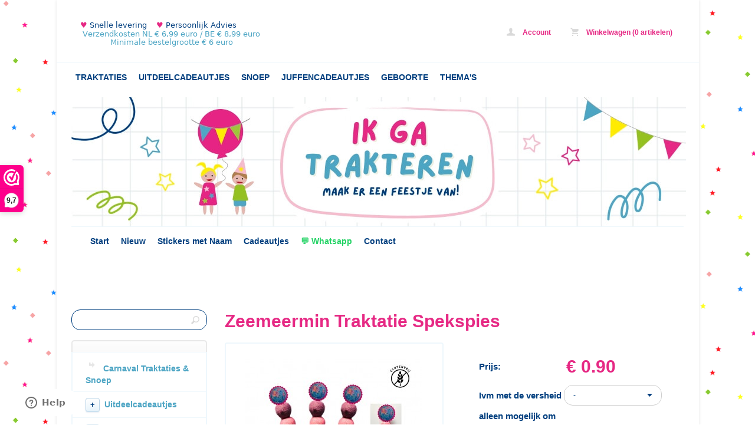

--- FILE ---
content_type: text/html; charset=utf-8
request_url: https://www.ikgatrakteren.nl/nl/product/zeemeermin-traktatie-spekspies/
body_size: 9428
content:
<!doctype html>
<html lang="nl">

<head>
	<title>Zeemeermin Traktatie Spekspies - Traktaties & Uitdeelcadeautjes voor school | Ik ga trakteren</title>
	<meta http-equiv="Content-Type" content="text/html; charset=UTF-8" />
	<meta name="keywords" content="spekspies, zeemeermin, traktatie zeemeermin, zeemeermin traktatie, spekbollen, spekbol" />
	<meta name="description" content="Traktatie zeemeermin
" />
	<meta name="author" content="Ik ga trakteren" />
	<meta name="generator" content="www.123webshop.com - Professional e-commerce solutions" />
	<meta name="viewport" content="width=device-width, initial-scale=1.0">

	

<style type="text/css">
#right { width: 792px; }
</style>


        

	<link href="/themes/44/style.css?v=1763673186" rel="stylesheet" type="text/css" media="screen" />
	<link href="/js/jquery/themes/base/jquery-ui-all.css" rel="stylesheet" type="text/css" />
	<link href="/js/jquery3/jquery.fancybox.min.css" rel="stylesheet" type="text/css" />
	<script> (function() {
// Verplicht
_webwinkelkeur_id = 1203615;
var js = document.createElement("script");
js.type = "text/javascript";
js.async = true;
js.src = "https://www.webwinkelkeur.nl/js/sidebar.js";
var s = document.getElementsByTagName("script")[0];
s.parentNode.insertBefore(js, s); })();
</script>

<meta name="google-site-verification" content="JaGzZrClRWGyPFcV4zpMf9zZnGIrRcjZU347c4Gg_20" />




<style>
.pre-footer {
height: 150px;
}
.main-footer {
color: #919191;
padding: 0 15px;
float: left;
}
.main-footer a {
color: #013874;
}
.footer-menu {
padding: 30px 30px;
float: left;
}
.footer-title {
font-size: 14px;
font-weight: bold;
color: #013874;
}
</style>

<meta name="p:domain_verify" content="6b4decff3db4bf0db7c7cc2214b02333"/>

<meta name="facebook-domain-verification" content="r39gq9nct7fwmbqovlyc9n312cin5j" />

<meta name="p:domain_verify" content="6b4decff3db4bf0db7c7cc2214b02333"/>

<!-- Google tag (gtag.js) --> <script async src="https://www.googletagmanager.com/gtag/js?id=G-FFRHSH9T1M"></script> <script> window.dataLayer = window.dataLayer || []; function gtag(){dataLayer.push(arguments);} gtag('js', new Date()); gtag('config', 'G-FFRHSH9T1M'); </script>
	<!-- Meta Pixel Code -->
<script>
!function(f,b,e,v,n,t,s)
{if(f.fbq)return;n=f.fbq=function(){n.callMethod?
n.callMethod.apply(n,arguments):n.queue.push(arguments)};
if(!f._fbq)f._fbq=n;n.push=n;n.loaded=!0;n.version='2.0';
n.queue=[];t=b.createElement(e);t.async=!0;
t.src=v;s=b.getElementsByTagName(e)[0];
s.parentNode.insertBefore(t,s)}(window, document,'script',
'https://connect.facebook.net/en_US/fbevents.js');
fbq('init', '557929625489008');
fbq('track', 'PageView');
</script>
<noscript><img height="1" width="1" style="display:none"
src="https://www.facebook.com/tr?id=557929625489008&ev=PageView&noscript=1"
/></noscript>
<!-- End Meta Pixel Code -->
	<script type="text/javascript" src="/js/jquery3/jquery.min.js"></script>
	<script type="text/javascript" src="/js/jquery3/jquery-migrate.min.js"></script>
	<script type="text/javascript" src="/js/jquery3/jquery-ui.min.js"></script>
	<script type="text/javascript" src="/js/jquery3/jquery.fancybox.min.js"></script>
	<script type="text/javascript" src="/js/jquery/jqueryslidemenu.js"></script>
	<script type="text/javascript" src="/js/jquery/jquery.validate.min.js"></script>
	<script type="text/javascript" src="/js/jquery/jquery.validate_extra.js"></script>
    <script type="text/javascript" src="/js/jquery3/jquery.fancybox.min.js"></script>
	<script type="text/javascript" src="/js/jquery/6_init.js"></script>
	<script type="text/javascript" src="/js/jquery/jquery.meanmenu.js"></script>
	<script src="https://www.google.com/recaptcha/api.js" async defer></script>

	<style>
		body {
			opacity: 0.01;
			transition: opacity 0.1s ease-out;
		}

		body.active {
			opacity: 1;
		}
	</style>
	<script>
		function activateBody() {
			var bodyEl = document.querySelector('body')
			setTimeout(function() {
				bodyEl.classList.add('active')
			}, 5)
		}
		if (document.readyState !== 'loading') {
			activateBody()
		} else {
			document.addEventListener('DOMContentLoaded', activateBody)
		}
	</script>

	<script type="text/javascript">
		$(document).ready(function() {
			$("a[rel^='prettyPhoto']").prettyPhoto();
		});
	</script>

	<!--[if lt IE 9]><script src="http://html5shim.googlecode.com/svn/trunk/html5.js"></script><![endif]-->
</head>

<body style="min-width:auto;min-height:1000px;">

	<div id="cntr">
		<!-- header -->
		<header id="header">
			<h1 class="logo">
				<a href="/" alt="Zeemeermin Traktatie Spekspies - Traktaties & Uitdeelcadeautjes voor school | Ik ga trakteren">Zeemeermin Traktatie Spekspies - Traktaties & Uitdeelcadeautjes voor school | Ik ga trakteren</a>
			</h1>

			<p class="lang">
			</p>

			<ul class="top" style="min-width:auto;min-height:50px;">
				<li><a href="/nl/account/"><img src="/themes/images/t7_header-icon-account.png" alt="" /> Account</a></li>
				<li><a href="/nl/cart/"><img src="/themes/images/t7_header-icon-cart.png" alt="" /> Winkelwagen (0 artikelen)</a></li>
			</ul>
			<nav class="main" style="min-width: auto;min-height: 20px;">
				<ul>
					<li><a href="/nl/category/traktaties/" alt="Traktaties">TRAKTATIES</a></li>
					<li><a href="/nl/category/uitdeelcadeautjes/" alt="Uitdeelcadeautjes">UITDEELCADEAUTJES</a></li>
					<li><a href="/nl/category/snoep-bestellen/" alt="Snoep">SNOEP</a></li>
					<li><a href="/nl/category/cadeautjes-voor-juf-en-meester/" alt="Juffencadeautjes">JUFFENCADEAUTJES</a></li>
					<li><a href="/nl/category/geboortebedankjes/" alt="Geboorte">GEBOORTE</a></li>
					<li><a href="/nl/category/thema-artikelen/" alt="Thema">THEMA'S</a></li>
				</ul>
			</nav>

			<figure class="himage">
				<img src="/themes/images/header_178.jpg" width="1042" height="219" alt="" />
				</figcaption>

				<nav class="main" style="min-width: auto;min-height: 30px;">
					<ul>
						<li><a href="/nl/" alt="Traktatie bestellen">Start</a></li>
						<li><a href="/nl/new_products/">Nieuw</a></li>
						<li class="first"><a href="https://www.ikgatrakteren.nl/nl/category/stickers--plakker--decoratie/"  class="menu">Stickers met Naam</a></li>
						<li><a href="https://www.ikgatrakteren.nl/nl/category/cadeautjes/"  class="menu">Cadeautjes</a></li>
						<li><a href="https://wa.me/31623152383" target="_blank" class="menu"><span style="color:#25D366;">&#x1F4AC; Whatsapp</span></a></li>
							<li><a href="/nl/cms/contact/" class="menu">Contact</a></li>
					</ul>
				</nav>



				<ul class="crumbs">
				</ul>

				<div style="clear:both;"></div><br />

				<hr>
		</header>
		<!-- /header -->

		<!-- content -->
		<!-- left column -->
		<nav id="left" >
			<!-- search -->
			<section class="search">
				<form method="post" action="/nl/search/">
					<label for="search"></label>
					<input type="text" class="text" id="search" name="string" value="">
					<input type="submit" class="submit" value="" title="Zoeken">
				</form>
			</section>
			<div id="mobspacer"><br /><br /></div>
			<!-- /search -->

			<div id="mobile-nav">
				<section class="nav mob-menu" id="categorymenu">
					<ul>
						<li><a href="/nl/category/carnaval/" class="menu">Carnaval Traktaties & Snoep</a>
						</li>
						</li>
						<li><a href="/nl/category/uitdeelcadeautjes/" class="menu">Uitdeelcadeautjes</a>
						<ul class="haschildren">
						<li><a href="/nl/category/per-rubriek/" class="menu">Per Categorie</a>
						<ul class="haschildren">
						<li><a href="/nl/category/bellenblaas/" class="menu">Bellenblaas</a>
						</li>
						<li><a href="/nl/category/beloningssysteem/" class="menu">Beloningssysteem</a>
						</li>
						<li><a href="/nl/category/creatief/" class="menu">Creatief / Educatief</a>
						</li>
						<li><a href="/nl/category/dieren/" class="menu">Dieren</a>
						</li>
						<li><a href="/nl/category/diversen/" class="menu">Diversen</a>
						</li>
						<li><a href="/nl/category/gummen/" class="menu">Gummen</a>
						</li>
						<li><a href="/nl/category/muziek/" class="menu">Muziek</a>
						</li>
						<li><a href="/nl/category/potloden--pennen/" class="menu">Potloden / Pennen / Notitieboekjes</a>
						</li>
						<li><a href="/nl/category/sieraden/" class="menu">Sieraden</a>
						</li>
						<li><a href="/nl/category/slijm--putty/" class="menu">Slijm / Putty</a>
						</li>
						<li><a href="/nl/category/sleutelhangers/" class="menu">Sleutelhangers</a>
						</li>
						<li><a href="/nl/category/stickers/" class="menu">Stickers & Tattoos</a>
						</li>
						<li><a href="/nl/category/stuiterballen/" class="menu">Stuiterballen</a>
						</li>
						<li><a href="/nl/category/uitdeelboekjes/" class="menu">Uitdeelboekjes</a>
						</li>
						</ul>
						</li>
						<li><a href="/nl/category/uitdeelcadeautje/" class="menu">Op Prijs</a>
						<ul class="haschildren">
						<li><a href="/nl/category/uitdeelcadeautjes-tm--030-euro/" class="menu">Uitdeelcadeautjes t/m € 0,30 euro</a>
						</li>
						<li><a href="/nl/category/uitdeelcadeautjes-van-030----055-euro/" class="menu">Uitdeelcadeautjes van € 0,35 - € 0,60 euro</a>
						</li>
						<li><a href="/nl/category/uitdeelcadeautjesbr--055----100--/" class="menu">Uitdeelcadeautjes vanaf € 0,65 euro</a>
						</li>
						</ul>
						</li>
						</ul>
						</li>
						<li><a href="/nl/category/traktaties/" class="menu">Kindertraktaties</a>
						<ul class="haschildren">
						<li><a href="/nl/category/traktatie/" class="menu">Alle Traktaties</a>
						</li>
						<li><a href="/nl/category/afscheidstraktaties/" class="menu">Afscheidstraktatie 4 jaar (KDV & School)</a>
						</li>
						<li><a href="/nl/category/gezonde-traktatie/" class="menu">Gezonde Traktaties</a>
						</li>
						<li><a href="/nl/category/goedkope-traktaties/" class="menu">Goedkope Traktaties (< €1)</a>
						</li>
						<li><a href="/nl/category/snoeptraktaties-snoeptaarten-snoeptaart/" class="menu">Snoeptraktaties & Snoeptaarten</a>
						</li>
						<li><a href="/nl/category/traktaties-op-leeftijd/" class="menu">Traktaties op leeftijd</a>
						<ul class="haschildren">
						<li><a href="/nl/category/traktatie-1-jaar/" class="menu">1 jaar</a>
						</li>
						<li><a href="/nl/category/traktatie-2-jaar/" class="menu">2 jaar</a>
						</li>
						<li><a href="/nl/category/traktatie-3-jaar/" class="menu">3 jaar</a>
						</li>
						<li><a href="/nl/category/traktatie-4-jaar/" class="menu">4 jaar</a>
						</li>
						<li><a href="/nl/category/traktatie-5-jaar/" class="menu">5 jaar</a>
						</li>
						<li><a href="/nl/category/traktatie-6-jaar/" class="menu">6 jaar</a>
						</li>
						<li><a href="/nl/category/traktatie-7-jaar/" class="menu">7 jaar</a>
						</li>
						<li><a href="/nl/category/traktatie-8-jaar/" class="menu">8 jaar</a>
						</li>
						<li><a href="/nl/category/traktatie-9-jaar/" class="menu">9 jaar</a>
						</li>
						<li><a href="/nl/category/traktatie-10-12-jaar/" class="menu">10-12 jaar</a>
						</li>
						</ul>
						</li>
						<li><a href="/nl/category/kant-en-klare-traktaties/" class="menu">Traktaties kant-en-klaar</a>
						</li>
						<li><a href="/nl/category/traktaties-zelf-maken-diy/" class="menu">Traktaties zelf maken (DIY)</a>
						<ul class="haschildren">
						<li><a href="/nl/category/printables/" class="menu">Printables voor Traktaties</a>
						</li>
						<li><a href="/nl/category/stickers--plakker--decoratie/" class="menu">Traktatiestickers</a>
						</li>
						<li><a href="/nl/category/prikkers-146/" class="menu">Traktatie Prikkers</a>
						</li>
						</ul>
						</li>
						</ul>
						</li>
						<li><a href="/nl/category/leuke-traktatie-ideeen/" class="menu">Traktatie Inspiratie</a>
						</li>
						</li>
						<li><a href="/nl/category/thema-artikelen/" class="menu">Thema Traktaties</a>
						<ul class="haschildren">
						<li><a href="/nl/category/auto-traktatie/" class="menu">Auto Traktatie</a>
						</li>
						<li><a href="/nl/category/boerderij-traktatie/" class="menu">Boerderij Traktatie</a>
						</li>
						<li><a href="/nl/category/bouwstenen-traktatie/" class="menu">Bouwstenen Traktatie</a>
						</li>
						<li><a href="/nl/category/capybara-traktaties/" class="menu">Capybara Traktaties</a>
						</li>
						<li><a href="/nl/category/dinosaurus/" class="menu">Dino Traktatie & Snoep</a>
						</li>
						<li><a href="/nl/category/eenhoorn/" class="menu">Eenhoorn / Unicorn Traktatie</a>
						</li>
						<li><a href="/nl/category/game-traktaties/" class="menu">Game Traktaties</a>
						</li>
						<li><a href="/nl/category/halloween-traktatie/" class="menu">Griezel, Monster & Spook</a>
						</li>
						<li><a href="/nl/category/traktatie-groep-8-7-6/" class="menu">Groep 6,7 en 8 Traktatie</a>
						</li>
						<li><a href="/nl/category/hondenhelden-traktaties/" class="menu">Hondenhelden Traktaties</a>
						</li>
						<li><a href="/nl/category/ijskoningin-traktatie/" class="menu">IJskoningin Traktatie</a>
						</li>
						<li><a href="/nl/category/jungle-traktatie/" class="menu">Jungle Traktatie & Snoepjes</a>
						</li>
						<li><a href="/nl/category/monsters-vangen-traktatie/" class="menu">Monsters vangen</a>
						</li>
						<li><a href="/nl/category/paard--ponies/" class="menu">Paard Traktatie</a>
						</li>
						<li><a href="/nl/category/pixel-traktaties/" class="menu">Pixelwereld Traktaties</a>
						</li>
						<li><a href="/nl/category/dreumes--nijntje/" class="menu">Peuter Traktatie & 3 jaar</a>
						</li>
						<li><a href="/nl/category/prinsessen--meisjes-traktatie/" class="menu">Prinsessen & Meisjes Traktatie</a>
						</li>
						<li><a href="/nl/category/piraat/" class="menu">Piraten Traktatie</a>
						</li>
						<li><a href="/nl/category/regenboog/" class="menu">Regenboog Traktatie</a>
						</li>
						<li><a href="/nl/category/ruimtevaart-traktatie/" class="menu">Ruimtevaart Traktatie</a>
						</li>
						<li><a href="/nl/category/smiley/" class="menu">Smiley & Snoep Traktatie</a>
						</li>
						<li><a href="/nl/category/stitch-traktatie/" class="menu">Stitch School Traktatie & Snoep</a>
						</li>
						<li><a href="/nl/category/superhelden-traktatie/" class="menu">Superhelden Traktatie</a>
						</li>
						<li><a href="/nl/category/thema-voetbal/" class="menu">Voetbal Traktatie</a>
						</li>
						<li><a href="/nl/category/zee-traktatie/" class="menu">Zee Traktaties & Visjes Snoep</a>
						</li>
						<li><a href="/nl/category/zeemeermin-traktatie/" class="menu">Zeemeermin & Snoep Traktatie</a>
						</li>
						</ul>
						</li>
						<li><a href="/nl/category/snoep-bestellen/" class="menu">Snoep & Traktatiesnoep</a>
						<ul class="haschildren">
						<li><a href="/nl/category/snoepjes/" class="menu">Uitdeelzakjes & Uitdeel Snoep</a>
						</li>
						<li><a href="/nl/category/glutenvrije-snoep/" class="menu">Glutenvrije snoepjes</a>
						</li>
						<li><a href="/nl/category/halal/" class="menu">Halal Snoep zonder Gelatine</a>
						</li>
						</ul>
						</li>
						<li><a href="/nl/category/kinderfeestje/" class="menu">Goodiebags & Uitdeelzakjes Kinderfeestje</a>
						</li>
						</li>
						<li><a href="/nl/category/cadeautjes/" class="menu">Cadeautjes Volwassenen</a>
						<ul class="haschildren">
						<li><a href="/nl/category/afscheid-collegas/" class="menu">Afscheid Collega Cadeau & Traktatie</a>
						</li>
						<li><a href="/nl/category/cadeauboxen--doosjes/" class="menu">Cadeauboxen & Geschenkdoosjes</a>
						</li>
						<li><a href="/nl/category/gelukspoppetjes/" class="menu">Gelukspoppetjes & Gelukscadeautjes</a>
						</li>
						<li><a href="/nl/category/cadeautjes-voor-volwassenen/" class="menu">Traktaties & Cadeautjes voor Volwassenen</a>
						</li>
						<li><a href="/nl/category/positiviteits-knuffels/" class="menu">Uitdeel Knuffeltjes & Positiviteits Knuffels</a>
						</li>
						</ul>
						</li>
						<li><a href="/nl/category/juffen--meesters/" class="menu">Cadeautjes voor Juf & Meester</a>
						<ul class="haschildren">
						<li><a href="/nl/category/ansichtkaarten-juf--meester/" class="menu">Ansichtkaarten Juf / Meester</a>
						</li>
						<li><a href="/nl/category/meester-cadeautjes/" class="menu">Meester Cadeautjes</a>
						</li>
						<li><a href="/nl/category/cadeautjes-voor-juf-en-meester/" class="menu">Traktatie & Cadeautjes voor de Juf</a>
						</li>
						</ul>
						</li>
						<li><a href="/nl/category/geboortebedankjes/" class="menu">Geboorte Traktaties</a>
						<ul class="haschildren">
						<li><a href="/nl/category/geboorte-traktaties/" class="menu">Geboorte Traktatie Opvang</a>
						</li>
						<li><a href="/nl/category/geboorte-jongen/" class="menu">Geboorte Traktatie Broertje Geboren</a>
						</li>
						<li><a href="/nl/category/geboorte-meisje/" class="menu">Geboorte Traktatie Zusje Geboren</a>
						</li>
						</ul>
						</li>
						<li><a href="/nl/category/trakteren/" class="menu">Seizoen / Feestdagen</a>
						<ul class="haschildren">
						<li><a href="/nl/category/avondvierdaagse-cadeautjes/" class="menu">AVONDVIERDAAGSE cadeautjes</a>
						</li>
						<li><a href="/nl/category/kerstcadeautjes/" class="menu">Kerst</a>
						<ul class="haschildren">
						<li><a href="/nl/category/kerst/" class="menu">Alle KERST artikelen</a>
						</li>
						<li><a href="/nl/category/speciaal-voor-kerst/" class="menu">Kerstcadeau Juf</a>
						</li>
						<li><a href="/nl/category/kerst-traktaties/" class="menu">Kerst Traktaties</a>
						</li>
						</ul>
						</li>
						<li><a href="/nl/category/eid-mubarak/" class="menu">EID TRAKTATIE SUIKERFEEST</a>
						</li>
						<li><a href="/nl/category/ek-wk/" class="menu">EK</a>
						</li>
						<li><a href="/nl/category/gedichten/" class="menu">Gedichten</a>
						</li>
						<li><a href="/nl/category/gratis-downloads/" class="menu">GRATIS</a>
						</li>
						<li><a href="/nl/category/halloween-traktaties/" class="menu">Halloween</a>
						</li>
						<li><a href="/nl/category/huwelijk--trouwen/" class="menu">HUWELIJK</a>
						</li>
						<li><a href="/nl/category/koninginnedag/" class="menu">KONINGSDAG</a>
						</li>
						<li><a href="/nl/category/vaderdag/" class="menu">MOEDERDAG en VADERDAG</a>
						</li>
						<li><a href="/nl/category/pasen/" class="menu">PASEN</a>
						</li>
						<li><a href="/nl/category/sinterklaas/" class="menu">Sinterklaas</a>
						<ul class="haschildren">
						<li><a href="/nl/category/sinterklaas-decoratie--zakjes/" class="menu">Sinterklaas Traktatie / Decoratie / Zakjes</a>
						</li>
						<li><a href="/nl/category/schoencadeautjes-tot-1-euro/" class="menu">Schoencadeautjes tot 1 euro</a>
						</li>
						<li><a href="/nl/category/schoencadeautjes-van-1-tot-2-euro/" class="menu">Schoencadeautjes vanaf 1 euro</a>
						</li>
						<li><a href="/nl/category/tweedehands-lego/" class="menu">Tweedehands Lego</a>
						</li>
						</ul>
						</li>
						<li><a href="/nl/category/blente--zomerb/" class="menu">Zomer</a>
						</li>
						</ul>
						</li>
						<li><a href="/nl/category/valentijn/" class="menu">Valentijn Traktaties & Cadeautjes</a>
						</li>
						</li>
						<li><a href="/nl/category/zelf-maken-diy/" class="menu">Verpakking & Traktatiematerialen</a>
						<ul class="haschildren">
						<li><a href="/nl/category/ansichtkaart/" class="menu">Ansichtkaarten </a>
						</li>
						<li><a href="/nl/category/cadeaulint/" class="menu">Cadeaulint</a>
						</li>
						<li><a href="/nl/category/doosjes-maken-gratis/" class="menu">Doosjes maken</a>
						</li>
						<li><a href="/nl/category/overige-decoratie/" class="menu">Overige decoratie</a>
						</li>
						<li><a href="/nl/category/kaartjes--lintjes/" class="menu">Traktatie Kaartjes & Cadeaulabels</a>
						</li>
						<li><a href="/nl/category/traktatie-zakjes-uitdeelzakjes-traktatie-inpakken/" class="menu">Traktatiezakjes & uitdeelzakjes</a>
						</li>
						</ul>
						</li>
						<li><a href="/nl/category/sale/" class="menu">Sale / Outlet</a>
						</li>
						</li>


						<br /><br />

					</ul>
				</section>
			</div>

			<br />
			<script type="text/javascript">
				jQuery(document).ready(function() {
					jQuery('section.mob-menu').meanmenu();
				});
			</script>

			<script type="text/javascript">
				jQuery(document).ready(function() {
					jQuery('section.mob-menu2').meanmenu();
				});
			</script>
			

			<script type="text/javascript">
				jQuery(function($) {
					var $menu = $('#categorymenu');
					console.log('Collapsible menu script loaded');
					console.log('Menu found:', $menu.length);

// Hide all nested uls and remove theme backgrounds
$menu.addClass('js-collapsible-menu');
$menu.find('ul ul').hide();
$menu.find('li').attr('style', 'background:none !important;background-image:none !important;');
$menu.find('li').each(function() {
var $li = $(this);
var $childUl = $li.children('ul');
var $a = $li.children('a').first();
if (!$a.length) return;

var hasChildren = $childUl.length > 0;
var isNested = $li.parents('ul').length > 1;

// Add left padding for nested items
if (isNested) {
$a.css('padding-left', '35px');
}

if (hasChildren) {
// Items with children get styled toggle box
$a.addClass('js-has-children').css('cursor','pointer');
var $toggle = $('<span class="js-submenu-toggle" aria-hidden="true" style="display:inline-flex;align-items:center;justify-content:center;width:22px;height:22px;min-width:22px;min-height:22px;border:1px solid #b8d4e8;border-radius:4px;background:linear-gradient(to bottom, #ffffff 0%, #e8f4fb 100%);color:#003f7f;font-weight:700;font-size:13px;line-height:22px;text-align:center;cursor:pointer;user-select:none;margin-right:8px;flex-shrink:0;box-shadow:0 1px 2px rgba(0,63,127,0.1);">+</span>');
$a.prepend($toggle);
} else {
// Leaf items (no children) get arrow icon with same width as toggle for alignment
var $arrow = $('<span class="js-leaf-arrow" aria-hidden="true" style="display:inline-block;width:22px;height:22px;background:url(/themes/images/1178_left-nav-arrow.png?v=) no-repeat center center;background-size:10px 10px;margin-right:8px;flex-shrink:0;"></span>');
$a.prepend($arrow);
}
});

console.log('Total items with toggles:', $menu.find('.js-submenu-toggle').length);

$menu.find('ul ul').hide();

$(document)
						.off('click.jsCollapsibleMenu')
						.on('click.jsCollapsibleMenu', '.js-collapsible-menu .js-submenu-toggle', function(e) {
							var $target = $(e.target);
							var $li = $target.closest('li');
							var $childUl = $li.children('ul');
							if (!$childUl.length) {
								return;
							}

							e.preventDefault();
							e.stopPropagation();

							var isOpen = $childUl.is(':visible');
							$childUl.stop(true, true).slideToggle(200);
							var $toggle = $li.children('a').find('.js-submenu-toggle').first();
							$toggle.text(isOpen ? '+' : '−');
						});
				});
			</script>







			<hr>
		</nav>
		<!-- /left column -->
		<!-- right column -->
		<section id="right" style="min-height: 500px;min-width:auto;">


<section class="product">
	<form action="/nl/cart/add/zeemeermin-traktatie-spekspies/" class="order" method="post" id="webForm">
	<input type="text" name="ie11fix" value="x" style="display: none;">
		<hgroup>
			<h2>Zeemeermin Traktatie Spekspies</h2>
		</hgroup>
		<figure>
			<a href="/files/images/12424.jpg" title="Zeemeermin Traktatie Spekspies" data-fancybox="gallerymain" data-options='{"caption" : "Zeemeermin Traktatie Spekspies"}'><img src="/files/images/12424_300px_thumb.jpg" alt="Zeemeermin Traktatie Spekspies" title="Zeemeermin Traktatie Spekspies" /></a>
		</figure>
		<div class="specs">
			<ul>
				<li class="large"><span>Prijs:</span> &euro; 0.90</li>
				<li>
				    <span>Ivm met de versheid alleen mogelijk om zelf in te pakken:</span>
				    <select name="optionlist_1566" id="optionlist_7017_1566" class="optionlist_7017 replace">
					<option value="" selected="selected">-</option>
					<option value="5850">Zelf inpakken (je krijgt alle artikelen los geleverd)</option>
				    </select>
				</li>
				<li>
				    <span>Met of zonder cellofaanzakje:</span>
				    <select name="optionlist_2355" id="optionlist_7017_2355" class="optionlist_7017 replace">
					<option value="" selected="selected">-</option>
					<option value="7967">Zonder Cellofaanzakje</option>
					<option value="7968">Met Cellofaanzakje + &euro; 0.10</option>
				    </select>
				</li>
				<li>
				    <span>Met of zonder Krullint:</span>
				    <select name="optionlist_2356" id="optionlist_7017_2356" class="optionlist_7017 replace">
					<option value="" selected="selected">-</option>
					<option value="7969">Zonder Krullint</option>
					<option value="7970">Met 2 lintjes Krullint + &euro; 0.05</option>
				    </select>
				</li>
				<li>
				    <span>Met Standaard Sticker of Gepersonaliseerd:</span>
				    <select name="optionlist_3474" id="optionlist_7017_3474" class="optionlist_7017 replace">
					<option value="" selected="selected">-</option>
					<option value="11468">Sticker met Plaatje zoals afgebeeld</option>
					<option value="11469">Sticker met Plaatje + eigen tekst + &euro; 0.05</option>
				    </select>
				</li>
			</ul>
			<ul>
				<li><span>Voorraadstatus:</span> 431</li>
			</ul>
			<span class="no_stock_7017" style="display: none;">Huidige combinatie niet voorradig.</span>
			<div class="button">
				<div style="color: #4da5c4">Snelle levering! Op werkdagen voor 12.00 uur 's middags besteld = verzending dezelfde dag</div><br />
				<span class="icon order order_button_7017 order-green"><input type="submit" value="Bestellen" /></span>
				

<style type="text/css">
.icon.order.order-green {
	background: #04b904 !important;
	background-image: none !important;
}
.icon.order.order-green > a {
	background: #04b904 !important;
	background-image: url(/themes/images/1201_form-button-order.png?v=) !important;
	background-repeat: no-repeat !important;
	background-position: 12px center !important;
	padding-left: 42px !important;
}
</style>
				<span class="icon back"><a href="">Terug</a></span>
			</div>
		</div>
</section>


<ul class="tabs">
        <li><a href="#" rel="tab-1" class="active">Omschrijving</a></li>
        <li><a href="#" rel="tab-2">Afbeeldingen en videos</a></li>
    </ul>
    <div class="tab text" id="tab-1" style="width: 96%;">
	<h1>Spekspies Zeemeermin</h1>

<ul ms="" style="color: rgb(51, 51, 51); font-family: sans-serif,Arial,Verdana," trebuchet="">
	<li>Spekspies met 3 spekbollen, spekbol paars, spekbol roze, spekbol blauw, sateprikker 18 cm en plaatje.&nbsp;Zelf sticker&nbsp;op het kaartje plakken en het kaartje aan het stokje bevestigen.</li>
	<li>Tegen een meerprijs van &euro; 0,15 eurocent kan er een cellofaanzakje + lintjes worden bijbesteld, zodat de spies afzonderlijk ingepakt kan worden.</li>
	<li>Neem bijv. een halve kool, wikkel hier aluminiumfolie omheen en prik de spiezen erin en je hebt een geweldige traktatie.</li>
	<li>Prijs is per spies.</li>
	<li>De spekbollen kun je heel makkelijk aan de sateprikker rijgen, door de punt van de prikker in het water te dopen, de bollen gaan dan heel makkelijk aan de prikker.</li>
	<li>Indien je kiest voor het cellofaanzakje hierbij de werkwijze: Vouw het celofaanzakje dubbel in de lengte, knip bovenaan een heel klein hoekje eraf. Je steekt de spekbollen aan de prikker, steekt de prikker door het gaatje, doet het cellofaanzakje dicht (de prikker zit dan aan de onderkant) en vervolgens maak je het met de lintjes dicht. Vervolgens plak je het plaatje op de prikker.</li>
</ul>
<strong><u>Houdbaarheid Spekbollen:</u></strong><br />
Spekbollen zijn minstens een jaar houdbaar. Wij verpakken ze per kleur in plastic. Bewaar ze in de verpakking op een koele en donkere plek. Een voorraadkast of kelder is prima. Maak de traktaties niet langer dan een dag van tevoren, anders worden de spekbollen hard. Tenzij je ze afzonderlijk in cellofaan verpakt. Dan kun je ze wel een aantal dagen van tevoren maken.<br />
<br />
<strong>Gepersonaliseerde tekst:</strong><br />
Bij deze traktatie bestaat de mogelijkheid om ipv de standaard thema sticker, een gepersonaliseerde sticker tegen meerprijs te bestellen. De tekst wordt dan rondom de afbeelding geplaatst. De tekst kun je doorgeven bij opmerkingen aan het einde van het bestelproces.<br />
&nbsp;

<div style="
  background:#eaf6fb;
  padding:14px 16px;
  border-radius:6px;
  font-size:14px;
  color:#003f7f;
  line-height:1.55;
  margin-top:22px;
">
  &#128722; <strong>Minimale bestelgrootte:</strong> € 6<br>
  &#9202; <strong>Verzending:</strong> op werkdagen voor 12.00 uur 's middags besteld = dezelfde dag verzonden<br>
  &#128230; <strong>Verzendkosten Nederland:</strong> € 4,75 (brievenbuspakket) / € 6,99 (pakket) - gratis vanaf € 60<br>
  &#127758; <strong>Verzendkosten Belgie:</strong> € 8,99 (pakket) - gratis vanaf € 75
</div>


	<br /><br />

<iframe allow="autoplay; clipboard-write; encrypted-media; picture-in-picture; web-share" allowfullscreen="true" frameborder="0" height="70" scrolling="no" src="https://www.facebook.com/plugins/page.php?href=https%3A%2F%2Fwww.facebook.com%2Fikgatrakteren%2F&amp;tabs&amp;width=240&amp;height=70&amp;small_header=true&amp;adapt_container_width=true&amp;hide_cover=false&amp;show_facepile=true&amp;appId" style="border:none;overflow:hidden" width="240"></iframe>

    </div>
    <div class="tab text" id="tab-2" style="width: 100%;">
    <a href="/files/images/12424.jpg" title="Zeemeermin Traktatie Spekspies" data-fancybox="gallery" data-options='{"caption" : "Zeemeermin Traktatie Spekspies"}'><img src="/files/images/12424_300px_thumb.jpg" height="100" alt="Zeemeermin Traktatie Spekspies" title="Zeemeermin Traktatie Spekspies" /></a>
    </div>

</form>
<style type="text/css">
#webForm label.error {
	padding: 5px;
	top: 15px;
	width: auto;
	display: inline-block;
	position: relative;
}
form.formStyle label.error, label.error {
	/* remove the next line when you have trouble in IE6 with labels in list */
	color: red;
	font-style: italic
}
input.error { border: 1px dotted red; }
</style>

<script type="text/javascript">
$("#webForm").validate({
        rules: {
                optionlist_1566: {
                        required: true
                },
                optionlist_2355: {
                        required: true
                },
                optionlist_2356: {
                        required: true
                },
                optionlist_3474: {
                        required: true
                }
        },
        messages: {
                optionlist_1566: {
                        required: "Dit veld is verplicht"
                },
                optionlist_2355: {
                        required: "Dit veld is verplicht"
                },
                optionlist_2356: {
                        required: "Dit veld is verplicht"
                },
                optionlist_3474: {
                        required: "Dit veld is verplicht"
                }
        },
	errorPlacement: function(error, element) {
		if (element.attr("type") == "radio")
			error.insertAfter(element.parent());
		else
			error.insertAfter(element);
	}
});
</script>

<script type="text/javascript">
$('.optionlist_7017').change(function() {
	var optionlist_1566= $('#optionlist_7017_1566 option:selected').val();
var optionlist_2355= $('#optionlist_7017_2355 option:selected').val();
var optionlist_2356= $('#optionlist_7017_2356 option:selected').val();
var optionlist_3474= $('#optionlist_7017_3474 option:selected').val();

	$.get("/data/check_stock.php", { product_tag: 'zeemeermin-traktatie-spekspies', optionlist_1566: optionlist_1566, optionlist_2355: optionlist_2355, optionlist_2356: optionlist_2356, optionlist_3474: optionlist_3474 },
	function(data){
		if(data == "1"){
			$('.order_button_7017').hide();
			$('.no_stock_7017').show();
		}
		else{
			$('.order_button_7017').show();
			$('.no_stock_7017').hide();
		}
	});
});
</script>

	<hr></section>
		<!-- /right column -->
<!-- /content -->

	<div class="push"></div>
</div>
	<!-- footer -->
<footer id="footer" style="background-color: #fff;">
	<p class="left">
		<div style="clear:both;"></div><br /><br /><br />
<nav class="pre-footer">
<div class="footer-menu">
<div class="footer-menu">
<div class="footer-title">Bestellen en betaling</div>

<ul class="text-list">
	<li><a href="https://www.ikgatrakteren.nl/nl/category/leuke-traktatie-ideeen/"><span style="color:#003f7f;">Help! Trakteren??</span></a></li>
	<li><a href="https://www.ikgatrakteren.nl/nl/cms/veel-gestelde-vragen/"><font color="#003f7f">Veel gestelde vragen</font></a></li>
	<li><a href="/nl/cms/levertijd-en-verzendkosten/"><span style="color:#003f7f;">Levertijd en verzendkosten</span></a></li>
</ul>
</div>

<div class="footer-menu">
<div class="footer-title">Klantenservice</div>

<ul class="text-list">
	<li><a href="/nl/cms/102-algemene-voorwaarden/"><span style="color:#003f7f;">Algemene voorwaarden</span></a></li>
	<li><a href="/nl/cms/klachten/"><span style="color:#003f7f;">Klachten</span></a></li>
	<li><a href="/nl/cms/privacybeleid/"><span style="color:#003f7f;">Privacybeleid</span></a></li>
	<li><a href="/nl/cms/herroeping--retourformulier/"><span style="color:#003f7f;">Retourneren</span></a></li>
</ul>
</div>

<div class="footer-menu">
<div class="footer-title">Contact</div>

<ul class="text-list">
	<li><a href="/nl/cms/contact/"><span style="color:#003f7f;">Contact</span></a></li>
	<li><a href="/nl/guestbook/"><span style="color:#003f7f;">Gastenboek</span></a></li>
	<li><a href="/nl/cms/aanmelden-nieuwsbrief/"><span style="color:#003f7f;">Nieuwsbrief</span></a></li>
	<li><a href="https://wa.me/31623152383"><span style="color:#003f7f;">Whatsapp</span></a></li>
</ul>
</div>

<div class="footer-menu">
<div class="footer-title">Diversen</div>

<ul class="text-list">
	<li><a href="https://www.ikgatrakteren.nl/nl/cms/blogblogs/"><span style="color:#003f7f;">Blogs</span></a></li>
	<li><a href="/nl/cms/links-leuke-webwinkels/"><span style="color:#003f7f;">Leuke links</span></a></li>
	<li><a href="/nl/cms/even-voorstellen/"><span style="color:#003f7f;">Over ons</span></a></li>
</ul>
</div>

<div class="footer-menu">
<div class="footer-title">ikgatrakteren.nl</div>

<ul class="text-list">
	<li><a href="#"><span style="color:#003f7f;">Blikweg 11</span></a></li>
	<li><a href="#"><span style="color:#003f7f;">7161 XN Neede</span></a></li>
	<li><a href="#"><span style="color:#003f7f;">KvK nummer: 53469860</span></a></li>
	<li><a href="#"><span style="color:#003f7f;">BTW nummer: NL850892077B01</span></a></li>
</ul>
</div>
</div>
</nav>

		</p>
		<p class="right"><a href="https://www.123webshop.nl/">powered by 123webshop.nl</a></p>
	<!-- /footer -->
</footer>


<!-- Start of  Zendesk Widget script -->
<script id="ze-snippet" src="https://static.zdassets.com/ekr/snippet.js?key=d8e4b48f-7f4f-4556-85ec-1db8db5af748"> </script>
<!-- End of  Zendesk Widget script -->

</body>
</html>

--- FILE ---
content_type: text/css;charset=UTF-8
request_url: https://www.ikgatrakteren.nl/themes/44/style.css?v=1763673186
body_size: 7484
content:
/* Generalx
----------------------------------*/
* { padding: 0; margin: 0; }
html, body { height: 100%; }
body { line-height: 18px; background: #fff url(/themes/images/1160_bg-main.png?v=) repeat; }
body, input, textarea { font-family: Helvetica, "Helvetica Neue", Arial; font-size: 12px; }
a { color: #4da5c4; text-decoration: none; }
a * { cursor: pointer; }
img { border: none; }
ul { list-style: none; }
hr { display: none; }
th { font-weight: normal; text-align: left; }
h2 { font-style: normal; }
span { font-style: normal; }

/* Containers
----------------------------------*/
#cntr { width: 1089px; min-height: 100%; height: auto !important; height: 100%; background: #ffffff; box-shadow: 0 0 5px rgba(0,0,0,0.1); margin: 0 auto -250px; }
#cntr .push { clear: both; height: 250px; }



/* Header
----------------------------------*/
#header {  }

/* Logo */
.logo { float: left; height: 106px; }
.logo a, .logo img { display: block; }
.logo a { height: 28px; padding: 53px 40px 34px 40px; }
.logo a { min-width: 500px; height: 28px; background: url(/themes/images/1162_header-logo.png?v=1763673186) no-repeat 40px center; text-indent: -9999px; padding: 53px 40px 34px 40px; }

/* Language */
.lang { float: right; font-weight: bold; color: #e62984; padding: 28px 45px 10px 0; }
.lang li { float: left; }
.lang a { color: #e62984; }
.lang a:hover { text-decoration: underline; }

/* Top anchors */
.top { float: right; clear: right; font-weight: bold; padding: 0 28px 0 0; }
.top li { float: left; padding: 0 10px 0 9px; }
.top a { display: block; color: #e62984; padding: 7px; }
.top a:hover { text-decoration: underline; }
.top img { position: relative; top: 2px; margin: 0 10px 0 0; }

/* Main navigation */
.main { clear: both; height: 58px; border-top: 1px solid #eef7fc; padding: 0 22px;  z-index: 1; position:relative; }
.main li { float: left; padding: 10px 8px 8px; }
.main a { display: block; line-height: 28px; font-size: 14px; font-weight: bold; color: #003f7f; padding: 0 2px; }
.main .active a, .main a:hover { border-bottom: 4px solid #eef7fc; }

/* Image */
.himage { position: relative; margin: 0 26px 0 25px; }
.himage img { display: block; }
.himage figcaption { position: absolute; max-width: 439px; line-height: 30px; color: #fff; background: rgba(189, 199, 208, 0.85); bottom: 43px; padding: 30px 40px; }
.himage h2 { font-size: 30px; }
.himage h3 { font-size: 18px; }

/* Breadcrumbs */
.crumbs { height: 64px; line-height: 64px; font-size: 18px; font-weight: bold; text-transform: uppercase; padding: 0 25px; }
.crumbs li { float: left; color: #003f7f; }
.crumbs li:last-child { background: none; }
.crumbs a { color: #003f7f; padding: 0 10px; }
.crumbs .active a, .crumbs a:hover { color: #003f7f; }



/* Left column
----------------------------------*/
#left { float: left; width: 230px; padding: 0 30px 0 25px; }

/* Search */
.search { position: relative; height: 33px; border: 1px solid #003f7f; border-radius: 15px; margin: 0 0 17px; }
.search label { position: absolute; left: 16px; line-height: 33px; font-size: 12px; color: #e62984; cursor: text; }
.search input { display: block; float: left; border: none; height: 33px; }
.search .text { width: 166px; color: #e62984; background: none; padding: 0 8px 0 16px; }
.search .submit { width: 38px; background: url(/themes/images/1172_left-search.png?v=) no-repeat center; cursor: pointer; }

/* Navigation */
.nav { font-size: 14px; font-weight: bold; background: url(/themes/images/1173_left-box-top.png?v=) no-repeat; padding: 20px 0 0; margin: 0 0 60px; }
.nav > ul { border: 2px solid #eef7fc; border-top: 0; border-bottom-left-radius: 5px; border-bottom-right-radius: 5px; }
.nav li { border-top: 1px solid #eef7fc; }
.nav a { display: block; line-height: 20px; color: #4da5c4; padding: 10px 22px 9px; }
.nav a:hover { color: #003f7f; background: url(/themes/images/1177_left-nav-head.png?v=) repeat-x bottom; }
.nav ul ul li { background: url(/themes/images/1178_left-nav-arrow.png?v=) no-repeat 22px 14px; }
.nav ul ul a { padding-left: 45px; }
.nav ul ul ul li { background-position: 42px 14px; }
.nav ul ul ul a { padding-left: 64px; }



/* Right column
----------------------------------*/
#right { float: left; color: #003f7f; padding: 0 12px 0 0; }
#right p { line-height: 24px; color: #003f7f; padding: 0 0 18px; }
#right .text p { font-weight: bold; padding: 0 50px 24px 13px; }

/* Products */
.products { clear: both; overflow: hidden; }
.products > li { float: left; width: 246px; border: 2px solid #eef7fc; border-radius: 5px; margin: 0 14px 20px 0; }
.products a { display: block; }
.products .image { height: 268px; text-align: center; overflow: hidden; padding: 20px 0; }
.products .image img { max-height: 268px; }
.products hgroup { height: 68px; background: url(/themes/images/1181_right-gradient-1.png?v=) repeat-x; border-top: 1px solid #eef7fc; padding: 14px 22px 0px; }
.products h2 { height: 36px; line-height: 36px; font-size: 12px; color: #e62984; text-transform: uppercase; overflow: hidden; text-overflow: ellipsis; white-space: nowrap; }
.products h3 { float: right; line-height: 18px; font-weight: normal; color: #003f7f; }
.products h3 strike { font-size: 12px; font-style: italic; padding: 0 10px 0 0; }
.products h3 strong { font-size: 15px; }


.products.large > li { float: none; width: 774px; margin-right: 0; overflow: hidden; }
.products.large .image { float: left; width: 246px; }
.products.large .text { position: relative; min-height: 250px; overflow: hidden; padding-bottom: 50px; }
.products.large hgroup { border: none; height: auto; padding: 8px 13px 0; }
.products.large h2 { font-size: 18px; }
.products.large h3 { position: absolute; right: 22px; bottom: 16px; text-align: right; }
.products.large h3 strike { display: block; font-size: 14px; font-weight: bold; padding: 0 0 5px 0; }
.products.large h3 strong { display: block; font-size: 20px; }
.products.large .specs { margin: 0 180px 0 12px; }
.products.large .specs ul { border-bottom: none; border-top: 1px solid #eef7fc; padding-bottom: 4px; }
.products.large .specs li { padding: 2px 0; }
.products.large .specs .select { float: right; }
.products.large .button { position: absolute; bottom: 0; }
.products.large .button a, .products.large .button input { font-size: 13px; text-transform: uppercase; }

/*
.products.large .button span { background: none; border: none; box-shadow: none; margin-right: 0; padding-right: 0; }
*/

/* Product */
.product { clear: both; overflow: hidden; padding: 0 0 32px; }
.product hgroup { padding: 0 0 16px; }
.product h2 { line-height: 40px; font-size: 30px; color: #e62984; }
.product h3 { line-height: 25px; font-size: 15px; color: #003f7f; text-transform: uppercase; }
.product figure { float: left; width: 367px; border: 2px solid #eef7fc; border-radius: 4px; text-align: center; padding: 26px 0; margin: 0 50px 0 0; }
.product figure img { max-width: 367px; }
.specs { float: left; width: 330px; }
.specs ul { line-height: 35px; font-size: 14px; font-weight: bold; color: #e62984; border-bottom: 1px solid #eef7fc; padding: 16px 10px 32px; margin: 0 0 12px; }
.specs ul span { display: inline-block; width: 140px; font-size: 15px; color: #003f7f; }
.specs ul .large { line-height: 45px; font-size: 30px; }
.specs ul .large span { position: relative; top: -5px; }
.specs li { overflow: hidden; }
.specs li { padding: 2px 0; }
.product .specs .button { margin: 40px 0 0; }
.product .specs .button > * { clear: both; margin: 0 0 14px; }
.product .specs .button * { font-size: 15px; }
.product .select { float: right; }

/* Styled select box */
.select { position: relative; width: 166px; height: 35px; overflow: hidden; }
.select select { display: block; position: absolute; left: 0; top: 0; width: 166px; height: 35px; -webkit-appearance: menulist-button; border: none; opacity: 0; }
.select .replaced { width: 134px; height: 33px; line-height: 33px; font-size: 12px; font-weight: normal; color: #003f7f; border: 1px solid #cecece; border-radius: 15px; padding: 0 15px; }
.select .replaced div { background: url(/themes/images/1186_form-select.png?v=) no-repeat right center; }

/* Combi */
.combi { clear: both; overflow: hidden; margin: 0 0 32px; }
.combi hgroup { padding: 0 0 16px; }
.combi hgroup h3 { line-height: 24px; font-size: 16px; color: #e62984; }
.combi hgroup h4 { line-height: 18px; font-size: 14px; color: #003f7f; }
.combi ul { font-weight: bold; text-align: center; }
.combi li { float: left; }
.combi .image { width: 111px; height: 135px; border: 2px solid #eef7fc; border-radius: 5px; overflow: hidden; padding: 5px 0; }
.combi .image img { max-width: 111px; max-height: 135px; }
.combi .plus { width: 59px; line-height: 107px; font-size: 30px; color: #003f7f; }
.combi .totals { width: 144px; line-height: 107px; font-size: 30px; color: #003f7f; }
.combi .save { text-align: left; }
.combi .save h3 { line-height: 40px; font-size: 24px; color: #e62984; }
.combi .save h4 { line-height: 16px; font-size: 14px; color: #003f7f; }
.combi .save h5 { line-height: 20px; font-size: 12px; color: #003f7f; }

/* Tabs */
.tabs { clear: both; height: 36px; line-height: 35px; border-bottom: 1px solid #eef7fc; margin: 0 12px 18px -8px; }
.tabs li { float: left; font-weight: bold; margin: 0 0 0 8px; }
.tabs a { display: block; font-size: 14px; color: #e62984; padding: 0 20px; }
.tabs a:hover { color: #e62984; }
.tabs a.active { position: relative; z-index: 101; height: 35px; color: #e62984; background: #ffffff; border: 1px solid #eef7fc; border-top-width: 2px; border-bottom: none; border-top-left-radius: 5px; border-top-right-radius: 5px; }

/* Pagination */
.pages { position: relative; height: 24px; line-height: 24px; font-size: 14px; font-weight: bold; color: #b7bfc7; margin: 30px 15px 0 0; }
.pages ul { margin-right: 50%; float: right; }
.pages li { position: relative; left: 50%; float: left; }
.pages li.prev { position: absolute; left: 0; }
.pages li.next { position: absolute; right: 0; left: auto; }
.pages a { display: block; height: 24px; color: #b7bfc7; padding: 0 9px; }
.pages a:hover { color: #363636; }
.pages .active a { color: #363636; border: 1px solid #dbdfe3; border-radius: 4px; }

/* Account */
.account { float: left; padding: 20px 35px 20px 35px; }
.account.left { width: 323px; }
.account.right { width: 323px; border-left: 1px solid #eef7fc; }
.account h2 { line-height: 48px; font-size: 24px; color: #e62984; padding: 0 0 12px; }
.account p { line-height: 24px; padding: 0 0 18px; color: #eef7fc }
.account label { display: block; overflow: hidden; padding: 2px 0 10px; }
.account span { display: block; line-height: 28px; font-size: 13px; font-weight: bold; color: #4da5c4; }
.account label input { display: block; width: 220px; height: 25px; color: #e62984; background: #fff; border: 1px solid #003f7f; border-radius: 15px; padding: 4px 16px; }
.account .radio { overflow: hidden; padding: 0 0 12px; }
.account .radio label { float: left; padding: 5px 12px 0 12px; }
.account .radio input { width: auto; height: auto; margin: 2px 10px 0 0; }

.account.fullw span { float: left; width: 150px; }
.account.fullw label input { float: left; }
.account.fullw label .select { float: left; }
.account.fullw label .cbox { position: relative; top: 7px; width: auto; height: auto; }

/* Cart */
.cart { padding: 0 40px 0 20px; }
.cart h2 { line-height: 40px; font-size: 30px; font-weight: bold; color: #e62984; padding: 20px 8px; }
.cart table { width: 100%; border-collapse: collapse; border-spacing: 0; margin: 0 0 20px; }
.cart th { line-height: 50px; font-size: 15px; font-weight: bold; text-transform: uppercase; color: #e62984; padding: 0 25px 20px; }
.cart th:first-child { text-align: left; padding-left: 8px; }
.cart th:last-child { text-align: right; padding-right: 8px; }
.cart td { font-size: 16px; font-weight: bold; color: #4da5c4; padding: 10px 15px 20px; }
.cart tbody tr { border-top: 1px solid #eef7fc; }
.cart tbody td { border-left: 1px solid #eef7fc; }
.cart tbody:last-child { text-align: right; }
.cart tbody tr:first-child { border-top: none; }
.cart tbody td:first-child { width: 250px; border-left: none; white-space: normal; padding-top: 20px; }
.cart input.text { display: block; width: 26px; height: 23px; font-size: 12px; color: #e62984; border: 1px solid #003f7f; border-radius: 15px; padding: 5px 24px; }
.cart input.coupon { display: block; width: 150px; height: 23px; font-size: 12px; color: #e62984; border: 1px solid #003f7f; border-radius: 15px; padding: 5px 24px; }

.cart td:last-child { padding-right: 8px; }
.cart td:first-child { text-align: left; padding-left: 8px; }
.cart td h3 { line-height: 28px; font-size: 24px; font-weight: bold; color: #4da5c4; padding: 0 0 4px; }
.cart td h3 a { color: #4da5c4; }
.cart td h4 { font-size: 15px; font-weight: bold; text-transform: uppercase; color: #4da5c4; padding: 0 0 8px; }
.cart td small { line-height: 20px; font-size: 12px; font-weight: normal; color: #4da5c4; }
.cart td small i { font-style: normal; color: #4da5c4; padding-right: 20px; }

/* Button */
.button { overflow: hidden; padding: 20px 0 5px; }
.button.right { clear: both; float: right; padding-right: 10px; }
.button .notbold { font-weight: normal !important; }
.button span > a, .button > a, .button input, .button .icon { display: block; float: left; line-height: 33px; font-size: 15px; font-weight: bold; color: #ffffff; background: url(/themes/images/1196_form-button.png?v=) repeat-x bottom; border: 1px solid #003f7f; border-radius: 15px; box-shadow: 0px 2px 3px rgba(0,0,0,0.05); cursor: pointer; padding: 0 20px; margin: 0 10px 0 0; }
.button span > a:hover, .button > a:hover, .button input:hover, .button .icon:hover { box-shadow: 0 2px 3px rgba(0,0,0,0.1); }
.button input { height: 33px; padding: 0 16px; }
.button small a { display: block; float: left; line-height: 35px; font-size: 12px; font-weight: bold; color: #003f7f; padding: 0 10px; }
.button small a:hover { text-decoration: underline; }
.button .icon { display: block; padding-left: 15px }
.button .icon > * { background: none no-repeat 0px 6px; border: none; box-shadow: none; padding: 0 0 0 28px; margin: 0; }
.button .icon > *:hover { box-shadow: none; }
.button .icon.edit > * { background-image: url(/themes/images/1200_form-button-edit.png?v=); }
.button .icon.order > * { background-image: url(/themes/images/1201_form-button-order.png?v=); }
.button .icon.continue > * { background-image: url(/themes/images/1202_form-button-continue.png?v=); }
.button .icon.back > * { background-image: url(/themes/images/1203_form-button-back.png?v=); }
.button .icon.info > * { background-image: url(/themes/images/1204_form-button-info.png?v=); }



/* Footer
----------------------------------*/
#footer { width: 1035px; height: 220px; overflow: hidden; padding: 27px 27px 0; margin: 0 auto; font-style: normal; }
#footer .cntr { border-top: 1px solid #eef7fc; }

#footer p { line-height: 220px; color: #4da5c4; padding: 0 13px; }
#footer p a { color: #4da5c4; font-style: normal;  }
#footer p a:hover { text-decoration: underline; font-style: normal; }
#footer .left { float: left; }
#footer .right { float: right; }


.reg h2 { line-height: 48px; font-size: 24px; color: #e62984; padding: 0 0 12px; }
.reg p { line-height: 24px; padding: 0 0 18px; }
.reg label { display: block; overflow: hidden; padding: 2px 0 10px; }
.reg span { display: block; line-height: 28px; font-size: 13px; font-weight: bold; color: #4da5c4; }
.reg label input { display: block; width: 220px; height: 25px; color: #e62984; background: #fff; border: 1px solid #003f7f; border-radius: 15px; padding: 4px 16px; }
.reg .radio { overflow: hidden; padding: 0 0 12px; }
.reg .radio label { float: left; padding: 5px 12px 0 12px; }
.reg .radio input { width: auto; height: auto; margin: 2px 10px 0 0; }

.forms h2 { line-height: 48px; font-size: 24px; color: #e62984; padding: 0 0 12px; }
.forms input.text { display: block; width: 150px; height: 25px; color: #e62984; background: #fff; border: 1px solid #003f7f; border-radius: 15px; padding: 4px 16px; }


.psp { overflow: hidden; padding: 20px 0 5px; }
.psp.right { clear: both; float: right; padding-right: 10px; }
.psp span > a, .psp > a, .psp input, .psp .icon { display: block; float: left; line-height: 33px; font-size: 15px; font-weight: bold; color: #ffffff; background: url(/themes/images/1196_form-button.png?v=) repeat-x bottom; border: 1px solid #003f7f; border-radius: 15px; box-shadow: 0px 2px 3px rgba(0,0,0,0.05); cursor: pointer; padding: 0 20px; margin: 0 10px 0 0; }
.psp input { height: 33px; padding: 0 16px; }


.reg span { float: left; width: 150px; }
.reg label input { float: left; }
.reg label .select { float: left; }
.reg label .cbox { position: relative; top: 7px; width: auto; height: auto; }



ul.thumbs {
    clear: both;
    margin: 0;
    padding: 0;
}
ul.thumbs li {
    float: left;
    padding: 0;
    margin: 5px 10px 5px 0;
    list-style: none;
}
ul.thumbs li.selected a.thumb {
    background: #000;
}
ul.thumbs img {
    border: none;
    display: block;
}







#webForm label.validate_error {
    margin-left: 10px;
    width: auto;
    display: inline;
}
form.formStyle label.validate_error, label.validate_error {
    /* remove the next line when you have trouble in IE6 with labels in list */
    color: red;
    font-style: italic
}
input.validate_error { border: 1px dotted red; }




 div.light_rounded .pp_top .pp_left{background: url(/js/jquery/themes/prettyphoto/light_rounded/sprite.png) -88px -53px no-repeat;}div.light_rounded .pp_top .pp_middle{background:#fff;}div.light_rounded .pp_top .pp_right{background: url(/js/jquery/themes/prettyphoto/light_rounded/sprite.png) -110px -53px no-repeat;}div.light_rounded .pp_content .ppt{color:#000;}div.light_rounded .pp_content_container .pp_left,div.light_rounded .pp_content_container .pp_right{background:#fff;}div.light_rounded .pp_content{background-color:#fff;}div.light_rounded .pp_next:hover{background: url(/js/jquery/themes/prettyphoto/light_rounded/btnNext.png) center right no-repeat;cursor: pointer;}div.light_rounded .pp_previous:hover{background: url(/js/jquery/themes/prettyphoto/light_rounded/btnPrevious.png) center left no-repeat;cursor: pointer;}div.light_rounded .pp_expand{background: url(/js/jquery/themes/prettyphoto/light_rounded/sprite.png) -31px -26px no-repeat;cursor: pointer;}div.light_rounded .pp_expand:hover{background: url(/js/jquery/themes/prettyphoto/light_rounded/sprite.png) -31px -47px no-repeat;cursor: pointer;}div.light_rounded .pp_contract{background: url(/js/jquery/themes/prettyphoto/light_rounded/sprite.png) 0 -26px no-repeat;cursor: pointer;}div.light_rounded .pp_contract:hover{background: url(/js/jquery/themes/prettyphoto/light_rounded/sprite.png) 0 -47px no-repeat;cursor: pointer;}div.light_rounded .pp_close{width:75px;height:22px;background: url(/js/jquery/themes/prettyphoto/light_rounded/sprite.png) -1px -1px no-repeat;cursor: pointer;}div.light_rounded #pp_full_res .pp_inline{color:#000;}div.light_rounded .pp_gallery a.pp_arrow_previous,div.light_rounded .pp_gallery a.pp_arrow_next{margin-top:12px !important;}div.light_rounded .pp_nav .pp_play{background: url(/js/jquery/themes/prettyphoto/light_rounded/sprite.png) -1px -100px no-repeat;height:15px;width:14px;}div.light_rounded .pp_nav .pp_pause{background: url(/js/jquery/themes/prettyphoto/light_rounded/sprite.png) -24px -100px no-repeat;height:15px;width:14px;}div.light_rounded .pp_arrow_previous{background: url(/js/jquery/themes/prettyphoto/light_rounded/sprite.png) 0 -71px no-repeat;}div.light_rounded .pp_arrow_previous.disabled{background-position:0 -87px;cursor:default;}div.light_rounded .pp_arrow_next{background: url(/js/jquery/themes/prettyphoto/light_rounded/sprite.png) -22px -71px no-repeat;}div.light_rounded .pp_arrow_next.disabled{background-position: -22px -87px;cursor:default;}div.light_rounded .pp_bottom .pp_left{background: url(/js/jquery/themes/prettyphoto/light_rounded/sprite.png) -88px -80px no-repeat;}div.light_rounded .pp_bottom .pp_middle{background:#fff;}div.light_rounded .pp_bottom .pp_right{background: url(/js/jquery/themes/prettyphoto/light_rounded/sprite.png) -110px -80px no-repeat;}div.light_rounded .pp_loaderIcon{background: url(/js/jquery/themes/prettyphoto/light_rounded/loader.gif) center center no-repeat;}div.dark_rounded .pp_top .pp_left{background: url(/js/jquery/themes/prettyphoto/dark_rounded/sprite.png) -88px -53px no-repeat;}div.dark_rounded .pp_top .pp_middle{background: url(/js/jquery/themes/prettyphoto/dark_rounded/contentPattern.png) top left repeat;}div.dark_rounded .pp_top .pp_right{background: url(/js/jquery/themes/prettyphoto/dark_rounded/sprite.png) -110px -53px no-repeat;}div.dark_rounded .pp_content_container .pp_left{background: url(/js/jquery/themes/prettyphoto/dark_rounded/contentPattern.png) top left repeat-y;}div.dark_rounded .pp_content_container .pp_right{background: url(/js/jquery/themes/prettyphoto/dark_rounded/contentPattern.png) top right repeat-y;}div.dark_rounded .pp_content{background: url(/js/jquery/themes/prettyphoto/dark_rounded/contentPattern.png) top left repeat;}div.dark_rounded .pp_next:hover{background: url(/js/jquery/themes/prettyphoto/dark_rounded/btnNext.png) center right no-repeat;cursor: pointer;}div.dark_rounded .pp_previous:hover{background: url(/js/jquery/themes/prettyphoto/dark_rounded/btnPrevious.png) center left no-repeat;cursor: pointer;}div.dark_rounded .pp_expand{background: url(/js/jquery/themes/prettyphoto/dark_rounded/sprite.png) -31px -26px no-repeat;cursor: pointer;}div.dark_rounded .pp_expand:hover{background: url(/js/jquery/themes/prettyphoto/dark_rounded/sprite.png) -31px -47px no-repeat;cursor: pointer;}div.dark_rounded .pp_contract{background: url(/js/jquery/themes/prettyphoto/dark_rounded/sprite.png) 0 -26px no-repeat;cursor: pointer;}div.dark_rounded .pp_contract:hover{background: url(/js/jquery/themes/prettyphoto/dark_rounded/sprite.png) 0 -47px no-repeat;cursor: pointer;}div.dark_rounded .pp_close{width:75px;height:22px;background: url(/js/jquery/themes/prettyphoto/dark_rounded/sprite.png) -1px -1px no-repeat;cursor: pointer;}div.dark_rounded .currentTextHolder{color:#c4c4c4;}div.dark_rounded .pp_description{color:#fff;}div.dark_rounded #pp_full_res .pp_inline{color:#fff;}div.dark_rounded .pp_gallery a.pp_arrow_previous,div.dark_rounded .pp_gallery a.pp_arrow_next{margin-top:12px !important;}div.dark_rounded .pp_nav .pp_play{background: url(/js/jquery/themes/prettyphoto/dark_rounded/sprite.png) -1px -100px no-repeat;height:15px;width:14px;}div.dark_rounded .pp_nav .pp_pause{background: url(/js/jquery/themes/prettyphoto/dark_rounded/sprite.png) -24px -100px no-repeat;height:15px;width:14px;}div.dark_rounded .pp_arrow_previous{background: url(/js/jquery/themes/prettyphoto/dark_rounded/sprite.png) 0 -71px no-repeat;}div.dark_rounded .pp_arrow_previous.disabled{background-position:0 -87px;cursor:default;}div.dark_rounded .pp_arrow_next{background: url(/js/jquery/themes/prettyphoto/dark_rounded/sprite.png) -22px -71px no-repeat;}div.dark_rounded .pp_arrow_next.disabled{background-position: -22px -87px;cursor:default;}div.dark_rounded .pp_bottom .pp_left{background: url(/js/jquery/themes/prettyphoto/dark_rounded/sprite.png) -88px -80px no-repeat;}div.dark_rounded .pp_bottom .pp_middle{background: url(/js/jquery/themes/prettyphoto/dark_rounded/contentPattern.png) top left repeat;}div.dark_rounded .pp_bottom .pp_right{background: url(/js/jquery/themes/prettyphoto/dark_rounded/sprite.png) -110px -80px no-repeat;}div.dark_rounded .pp_loaderIcon{background: url(/js/jquery/themes/prettyphoto/dark_rounded/loader.gif) center center no-repeat;}div.dark_square .pp_left ,div.dark_square .pp_middle,div.dark_square .pp_right,div.dark_square .pp_content{background: url(/js/jquery/themes/prettyphoto/dark_square/contentPattern.png) top left repeat;}div.dark_square .currentTextHolder{color:#c4c4c4;}div.dark_square .pp_description{color:#fff;}div.dark_square .pp_loaderIcon{background: url(/js/jquery/themes/prettyphoto/dark_rounded/loader.gif) center center no-repeat;}div.dark_square .pp_content_container .pp_left{background: url(/js/jquery/themes/prettyphoto/dark_rounded/contentPattern.png) top left repeat-y;}div.dark_square .pp_content_container .pp_right{background: url(/js/jquery/themes/prettyphoto/dark_rounded/contentPattern.png) top right repeat-y;}div.dark_square .pp_expand{background: url(/js/jquery/themes/prettyphoto/dark_square/sprite.png) -31px -26px no-repeat;cursor: pointer;}div.dark_square .pp_expand:hover{background: url(/js/jquery/themes/prettyphoto/dark_square/sprite.png) -31px -47px no-repeat;cursor: pointer;}div.dark_square .pp_contract{background: url(/js/jquery/themes/prettyphoto/dark_square/sprite.png) 0 -26px no-repeat;cursor: pointer;}div.dark_square .pp_contract:hover{background: url(/js/jquery/themes/prettyphoto/dark_square/sprite.png) 0 -47px no-repeat;cursor: pointer;}div.dark_square .pp_close{width:75px;height:22px;background: url(/js/jquery/themes/prettyphoto/dark_square/sprite.png) -1px -1px no-repeat;cursor: pointer;}div.dark_square #pp_full_res .pp_inline{color:#fff;}div.dark_square .pp_gallery a.pp_arrow_previous,div.dark_square .pp_gallery a.pp_arrow_next{margin-top:12px !important;}div.dark_square .pp_nav .pp_play{background: url(/js/jquery/themes/prettyphoto/dark_square/sprite.png) -1px -100px no-repeat;height:15px;width:14px;}div.dark_square .pp_nav .pp_pause{background: url(/js/jquery/themes/prettyphoto/dark_square/sprite.png) -24px -100px no-repeat;height:15px;width:14px;}div.dark_square .pp_arrow_previous{background: url(/js/jquery/themes/prettyphoto/dark_square/sprite.png) 0 -71px no-repeat;}div.dark_square .pp_arrow_previous.disabled{background-position:0 -87px;cursor:default;}div.dark_square .pp_arrow_next{background: url(/js/jquery/themes/prettyphoto/dark_square/sprite.png) -22px -71px no-repeat;}div.dark_square .pp_arrow_next.disabled{background-position: -22px -87px;cursor:default;}div.dark_square .pp_next:hover{background: url(/js/jquery/themes/prettyphoto/dark_square/btnNext.png) center right no-repeat;cursor: pointer;}div.dark_square .pp_previous:hover{background: url(/js/jquery/themes/prettyphoto/dark_square/btnPrevious.png) center left no-repeat;cursor: pointer;}div.light_square .pp_left ,div.light_square .pp_middle,div.light_square .pp_right,div.light_square .pp_content{background:#fff;}div.light_square .pp_content .ppt{color:#000;}div.light_square .pp_expand{background: url(/js/jquery/themes/prettyphoto/light_square/sprite.png) -31px -26px no-repeat;cursor: pointer;}div.light_square .pp_expand:hover{background: url(/js/jquery/themes/prettyphoto/light_square/sprite.png) -31px -47px no-repeat;cursor: pointer;}div.light_square .pp_contract{background: url(/js/jquery/themes/prettyphoto/light_square/sprite.png) 0 -26px no-repeat;cursor: pointer;}div.light_square .pp_contract:hover{background: url(/js/jquery/themes/prettyphoto/light_square/sprite.png) 0 -47px no-repeat;cursor: pointer;}div.light_square .pp_close{width:75px;height:22px;background: url(/js/jquery/themes/prettyphoto/light_square/sprite.png) -1px -1px no-repeat;cursor: pointer;}div.light_square #pp_full_res .pp_inline{color:#000;}div.light_square .pp_gallery a.pp_arrow_previous,div.light_square .pp_gallery a.pp_arrow_next{margin-top:12px !important;}div.light_square .pp_nav .pp_play{background: url(/js/jquery/themes/prettyphoto/light_square/sprite.png) -1px -100px no-repeat;height:15px;width:14px;}div.light_square .pp_nav .pp_pause{background: url(/js/jquery/themes/prettyphoto/light_square/sprite.png) -24px -100px no-repeat;height:15px;width:14px;}div.light_square .pp_arrow_previous{background: url(/js/jquery/themes/prettyphoto/light_square/sprite.png) 0 -71px no-repeat;}div.light_square .pp_arrow_previous.disabled{background-position:0 -87px;cursor:default;}div.light_square .pp_arrow_next{background: url(/js/jquery/themes/prettyphoto/light_square/sprite.png) -22px -71px no-repeat;}div.light_square .pp_arrow_next.disabled{background-position: -22px -87px;cursor:default;}div.light_square .pp_next:hover{background: url(/js/jquery/themes/prettyphoto/light_square/btnNext.png) center right no-repeat;cursor: pointer;}div.light_square .pp_previous:hover{background: url(/js/jquery/themes/prettyphoto/light_square/btnPrevious.png) center left no-repeat;cursor: pointer;}div.facebook .pp_top .pp_left{background: url(/js/jquery/themes/prettyphoto/facebook/sprite.png) -88px -53px no-repeat;}div.facebook .pp_top .pp_middle{background: url(/js/jquery/themes/prettyphoto/facebook/contentPatternTop.png) top left repeat-x;}div.facebook .pp_top .pp_right{background: url(/js/jquery/themes/prettyphoto/facebook/sprite.png) -110px -53px no-repeat;}div.facebook .pp_content .ppt{color:#000;}div.facebook .pp_content_container .pp_left{background: url(/js/jquery/themes/prettyphoto/facebook/contentPatternLeft.png) top left repeat-y;}div.facebook .pp_content_container .pp_right{background: url(/js/jquery/themes/prettyphoto/facebook/contentPatternRight.png) top right repeat-y;}div.facebook .pp_content{background:#fff;}div.facebook .pp_expand{background: url(/js/jquery/themes/prettyphoto/facebook/sprite.png) -31px -26px no-repeat;cursor: pointer;}div.facebook .pp_expand:hover{background: url(/js/jquery/themes/prettyphoto/facebook/sprite.png) -31px -47px no-repeat;cursor: pointer;}div.facebook .pp_contract{background: url(/js/jquery/themes/prettyphoto/facebook/sprite.png) 0 -26px no-repeat;cursor: pointer;}div.facebook .pp_contract:hover{background: url(/js/jquery/themes/prettyphoto/facebook/sprite.png) 0 -47px no-repeat;cursor: pointer;}div.facebook .pp_close{width:22px;height:22px;background: url(/js/jquery/themes/prettyphoto/facebook/sprite.png) -1px -1px no-repeat;cursor: pointer;}div.facebook #pp_full_res .pp_inline{color:#000;}div.facebook .pp_loaderIcon{background: url(/js/jquery/themes/prettyphoto/facebook/loader.gif) center center no-repeat;}div.facebook .pp_arrow_previous{background: url(/js/jquery/themes/prettyphoto/facebook/sprite.png) 0 -71px no-repeat;height:22px;margin-top:0;width:22px;}div.facebook .pp_arrow_previous.disabled{background-position:0 -96px;cursor:default;}div.facebook .pp_arrow_next{background: url(/js/jquery/themes/prettyphoto/facebook/sprite.png) -32px -71px no-repeat;height:22px;margin-top:0;width:22px;}div.facebook .pp_arrow_next.disabled{background-position: -32px -96px;cursor:default;}div.facebook .pp_nav{margin-top:0;}div.facebook .pp_nav p{font-size:15px;padding:0 3px 0 4px;}div.facebook .pp_nav .pp_play{background: url(/js/jquery/themes/prettyphoto/facebook/sprite.png) -1px -123px no-repeat;height:22px;width:22px;}div.facebook .pp_nav .pp_pause{background: url(/js/jquery/themes/prettyphoto/facebook/sprite.png) -32px -123px no-repeat;height:22px;width:22px;}div.facebook .pp_next:hover{background: url(/js/jquery/themes/prettyphoto/facebook/btnNext.png) center right no-repeat;cursor: pointer;}div.facebook .pp_previous:hover{background: url(/js/jquery/themes/prettyphoto/facebook/btnPrevious.png) center left no-repeat;cursor: pointer;}div.facebook .pp_bottom .pp_left{background: url(/js/jquery/themes/prettyphoto/facebook/sprite.png) -88px -80px no-repeat;}div.facebook .pp_bottom .pp_middle{background: url(/js/jquery/themes/prettyphoto/facebook/contentPatternBottom.png) top left repeat-x;}div.facebook .pp_bottom .pp_right{background: url(/js/jquery/themes/prettyphoto/facebook/sprite.png) -110px -80px no-repeat;}div.pp_pic_holder a:focus{outline:none;}div.pp_overlay{background:#000;display: none;left:0;position:absolute;top:0;width:100%;z-index:9500;}div.pp_pic_holder{display: none;position:absolute;width:100px;z-index:10000;}.pp_top{height:20px;position: relative;}* html .pp_top{padding:0 20px;}.pp_top .pp_left{height:20px;left:0;position:absolute;width:20px;}.pp_top .pp_middle{height:20px;left:20px;position:absolute;right:20px;}* html .pp_top .pp_middle{left:0;position: static;}.pp_top .pp_right{height:20px;left:auto;position:absolute;right:0;top:0;width:20px;}.pp_content{height:40px;}.pp_fade{display: none;}.pp_content_container{position: relative;text-align: left;width:100%;}.pp_content_container .pp_left{padding-left:20px;}.pp_content_container .pp_right{padding-right:20px;}.pp_content_container .pp_details{float: left;margin:10px 0 2px 0;}.pp_description{display: none;margin:0 0 5px 0;}.pp_nav{clear: left;float: left;margin:3px 0 0 0;}.pp_nav p{float: left;margin:2px 4px;}.pp_nav .pp_play,.pp_nav .pp_pause{float: left;margin-right:4px;text-indent: -10000px;}a.pp_arrow_previous,a.pp_arrow_next{display:block;float: left;height:15px;margin-top:3px;overflow: hidden;text-indent: -10000px;width:14px;}.pp_hoverContainer{position:absolute;top:0;width:100%;z-index:2000;}.pp_gallery{left:50%;margin-top: -50px;position:absolute;z-index:10000;}.pp_gallery ul{float: left;height:35px;margin:0 0 0 5px;overflow: hidden;padding:0;position: relative;}.pp_gallery ul a{border:1px #000 solid;border:1px rgba(0,0,0,0.5) solid;display:block;float: left;height:33px;overflow: hidden;}.pp_gallery ul a:hover,.pp_gallery li.selected a{border-color:#fff;}.pp_gallery ul a img{border:0;}.pp_gallery li{display:block;float: left;margin:0 5px 0 0;}.pp_gallery li.default a{background: url(/js/jquery/themes/prettyphoto/facebook/default_thumbnail.gif) 0 0 no-repeat;display:block;height:33px;width:50px;}.pp_gallery li.default a img{display: none;}.pp_gallery .pp_arrow_previous,.pp_gallery .pp_arrow_next{margin-top:7px !important;}a.pp_next{background: url(/js/jquery/themes/prettyphoto/light_rounded/btnNext.png) 10000px 10000px no-repeat;display:block;float: right;height:100%;text-indent: -10000px;width:49%;}a.pp_previous{background: url(/js/jquery/themes/prettyphoto/light_rounded/btnNext.png) 10000px 10000px no-repeat;display:block;float: left;height:100%;text-indent: -10000px;width:49%;}a.pp_expand,a.pp_contract{cursor: pointer;display: none;height:20px;position:absolute;right:30px;text-indent: -10000px;top:10px;width:20px;z-index:20000;}a.pp_close{display:block;float: right;line-height:22px;text-indent: -10000px;}.pp_bottom{height:20px;position: relative;}* html .pp_bottom{padding:0 20px;}.pp_bottom .pp_left{height:20px;left:0;position:absolute;width:20px;}.pp_bottom .pp_middle{height:20px;left:20px;position:absolute;right:20px;}* html .pp_bottom .pp_middle{left:0;position: static;}.pp_bottom .pp_right{height:20px;left:auto;position:absolute;right:0;top:0;width:20px;}.pp_loaderIcon{display:block;height:24px;left:50%;margin: -12px 0 0 -12px;position:absolute;top:50%;width:24px;}#pp_full_res{line-height:1 !important;}#pp_full_res .pp_inline{text-align: left;}#pp_full_res .pp_inline p{margin:0 0 15px 0;}div.ppt{color:#fff;display: none;font-size:17px;margin:0 0 5px 15px;z-index:9999;}.clearfix:after{content: ".";display:block;height:0;clear:both;visibility: hidden;}.clearfix {display: inline-block;}* html .clearfix {height:1%;}.clearfix {display:block;}







.info, .success, .warning, .error, .validation {
border: 1px solid;
margin: 10px 0px;
padding:15px 10px 15px 50px;
margin-right: 10px;
background-repeat: no-repeat;
background-position: 10px center;
}
.info {
color: #00529B;
background-color: #BDE5F8;
background-image: url('/themes/images/icon_info.png');
}
.success {
color: #4F8A10;
background-color: #DFF2BF;
background-image:url('/themes/images/icon_success.png');
}
.warning {
color: #9F6000;
background-color: #FEEFB3;
background-image: url('/themes/images/icon_warning.png');
}
.error {
color: #D8000C;
background-color: #FFBABA;
background-image: url('/themes/images/icon_error.png');
}









.forms textarea { display: block; float: left; width: 436px; height: 200px; color: #e62984; border: 1px solid #003f7f; padding: 4px 11px; }
.forms select[multiple] { display: block; float: left; width: 244px; font-size: 12px; color: #e62984; border: 1px solid #003f7f; padding: 4px 11px; }

.checkbox { position: relative;  padding-left: 152px; padding-bottom: 0; }













.account.smallform { padding: 0 13px; }
.account.smallform label { padding: 0 0 5px; }
.account.smallform span { float: left; width: 80px; font-weight: normal; color: #e62984; padding: 0 20px 0 0; }
.account.smallform .select, .account.smallform input, .account.smallform .replaced { float: left; color: #e62984; }



.products.large small input { float: none; background: none; border: none; font-size: 12px; color: #e62984; cursor: pointer; padding: 0 10px; }
.products.large small input:hover { text-decoration: underline; }


/* Validation errors */
.error { margin: 0 !important; }

label { position: relative; }
label.error { display: block; float: left; top: 0 !important; padding: 4px 8px !important; margin: 0 0 0 6px !important; }

.select label.error { float: none; position: relative; top: 5px !important; padding: 0 8px !important; margin: 0 0 10px !important; }
.select { height: auto !important; }







.cart h3, .cart h4 { white-space: normal; }
.cart td.sub { padding-top: 20px; text-align: left; }
.cart td.sub:last-child { text-align: right; }
.cart td.sub:first-child { padding-left: 28px; }
.cart tbody td.sub:first-child { padding-top: 20px; }





.head .bg {max-width: 100%;}
#mobile-nav .mean-bar:nth-child(2) {display:none;}
#mobile-nav2 .mean-bar:nth-child(2) {display:none;}
#mobile-nav3 .mean-bar:nth-child(2) {display:none;}
a.meanmenu-reveal {display: none; outline:none;}

.mean-container .mean-bar {float: left; width: 100%; position: relative; background:url(../images/nav-bg.png) repeat-x left top;padding: 0px 0; min-height: 42px; height:45px; z-index: 999999; margin-top:6px; margin-bottom:10px;}
.mean-container a.meanmenu-reveal {width: 22px; height: 22px; padding: 12px 13px 11px 13px; top: -56px; left: 0!important; cursor: pointer;
color: #fff; text-decoration: none; font-size: 16px; text-indent: -9999em; line-height: 22px; font-size: 1px; display: block; background: #4da5c4; position: absolute;}
.mean-container a.meanmenu-reveal.meanclose {background:#333;}
.mean-container a.meanmenu-reveal span { display: block; background: #fff; height: 3px; margin-top: 3px; }
.mean-container .mean-nav { float: left; width: 100%; background: #4da5c4; }
.mean-container .mean-nav ul {padding: 0; margin: 0; width: 100%; list-style-type: none; }
.mean-container .mean-nav ul li {position: relative; float: left; width: 100%;}
.mean-container .mean-nav ul li a { display: block; float: left; width: 90%; padding: 0.8em 5%; margin: 0; text-align: left; color: #fff; border-bottom: 1px solid #383838; border-bottom: 1px solid rgba(255,255,255,0.5); text-decoration: none; outline:none; font-size:17px;}

.mean-container .mean-nav ul li li a {width: 80%; padding: 1em 10%; border-bottom: 1px solid #f1f1f1; border-bottom: 1px solid rgba(255,255,255,0.25); opacity: 0.75;  filter: alpha(opacity=75); text-shadow: none !important; visibility: visible;}
.mean-container .mean-nav ul li.mean-last a {border-bottom: none; margin-bottom: 0; }
.mean-container .mean-nav ul li li li a { width: 70%; padding: 1em 15%; }
.mean-container .mean-nav ul li li li li a {width: 60%; padding: 1em 20%; }
.mean-container .mean-nav ul li li li li li a {width: 50%; padding: 1em 25%;}
.mean-container .mean-nav ul li a:hover { background: #79bbd2; }
.mean-container .mean-nav ul li a.mean-expand {width: 26px; height: 26px; border: none !important; padding: 12px !important; text-align: center; right: 0; top: 0; z-index: 2; font-weight: 700; position:absolute; }
.mean-container .mean-nav ul li a.mean-expand:hover {background: none; }
.mean-container .mean-push { float: left; width: 100%; padding: 0; margin: 0; clear: both; }
.mean-container .mean-nav ul li.current-menu-item a { background:#8c2b90;}

#mobspacer { display: none; }

@media only screen and (min-width: 100px) and (max-width: 1100px) {
#cntr { width:98%;}
#cntr img {height: auto !important; max-width: 100%; width: auto !important;}
.logo { width:40%; height:85px;}
#left { width:25%; padding:0 10px;}
#right { float:right; width:71%;}
.nav { background-size:100% 20px;}
.search .text { width:76%;}
.search .submit { display:none;}
#footer { padding-left:0px; padding-right:0; width:98%; }
iframe { width:100%;}
#fb-root table { width:100%!important;}
.himage {clear:both;}
.products.large .image { width:30%;}
.products.large > li {width:99%;}
#right .text p { padding-right:10px;}
.products.large .specs {margin: 0 10px 0 12px; width: 95%;}
.cart th, .cart td { font-size:12px;}
.cart tbody td:first-child {width:auto;}
.button span > a, .button > a, .button input, .button .icon { font-size:12px;}
.cart { padding:0px;}
.account{ width: 39%!important;}
#mobspacer { display: block; }

@media only screen and (max-width : 900px) {
#left {width: 28%;}
#right { width:67%;}
.specs ul span { width:37%;}
.products.large .specs .select { width:60%;}
.select select { width:100%;}
.select .replaced {width:80%;}
.products.large .button a, .products.large .button input { font-size:11px;}
.products.large h3 strong { font-size:15px;}
.reg span { width:25%;}
.reg label input { width:68%;}
.forms textarea { width:69%;}
.logo { display:none;}
.account {border: 0 none !important;padding: 0 0 25px; width: 100% !important;
}
}

@media only screen and (max-width : 800px) {
#left { width: 30%;}
#right {width: 64%;}
.logo a { min-width:inherit; padding:0px;}
}

@media only screen and (max-width : 768px) {
.products.large .image { width: 100%; height:auto;}
.products.large .text { width:100%; min-height:inherit;}
.cart th, .cart td {padding-left:5px; padding-right:5px;}
.reg label input { width:88%;}
.forms textarea { width: 94%;}
}
@media only screen and (max-width : 680px) {
#left { width:96%;}
#right {padding: 0 10px; width: 96%;}
#cntr .push { height:75px;}
#footer {height: auto; padding: 30px 0 0 0; width: 98%;}
#footer p { line-height:18px; width:96%; padding:0 10px; text-align:center;}
}

@media only screen and (max-width : 600px) {
.top { padding:0px;}

}
@media only screen and (max-width : 500px) {
.tabs a { font-size:12px;}
.reg .radio label { padding-left:3px; padding-right:3px;}
}
@media only screen and (max-width : 400px) {
.top li {padding:0px 5px;}
.top a { padding:10px 0; font-size:11px;}
.button .icon {padding-left:5px;}
.button .icon > * { padding-left:20px;}
.products.large .button a, .products.large .button input { font-size:10px;}
.products.large h3 strong { font-size:12px;}
.cart th, .cart td { font-size:11px;}
.cart input.coupon { width:60%;}
.tabs a { padding:0 8px;}
#left { width:95%;}
#right {width: 95%;}
}
@media only screen and (max-width : 360px) {
.cart th, .cart td { font-size:10px;} 

}
}